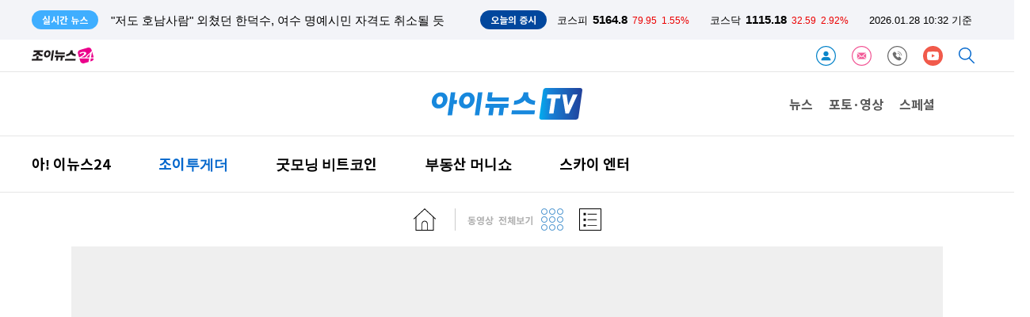

--- FILE ---
content_type: text/html; charset=UTF-8
request_url: https://www.inews24.com/tv/tv:KHMxzWYX7eU:youtube:480:360:530006
body_size: 12049
content:
<!DOCTYPE html>
<html lang='ko'>
<head>
    <meta charset="utf-8">
    <meta http-equiv="X-UA-Compatible" content="IE=edge">    
    <title>아이뉴스24 : tv:KHMxzWYX</title>
        
    <meta name="title" content="아이뉴스24 : tv:KHMxzWYX">
    <meta name="description" content="e하루의 시작! - 산업, 경제, IT, 정치, 사회, 문화, 연예, 스포츠, 포토 등 종합뉴스 제공">
    <meta name="url" content="https://www.inews24.com/tv/tv:KHMxzWYX7eU:youtube:480:360:530006">
    <meta property="fb:app_id" content="396094657495019" />
    <meta property="og:type" content="article" />
    <meta property="og:url" content="https://www.inews24.com/tv/tv:KHMxzWYX7eU:youtube:480:360:530006" />
    <meta property="og:title" content="아이뉴스24 : tv:KHMxzWYX" />
    <meta property="og:description" content="e하루의 시작! - 산업, 경제, IT, 정치, 사회, 문화, 연예, 스포츠, 포토 등 종합뉴스 제공" />
    <meta property="og:image" content="https://www.inews24.com/images/logo540x280.png" />
    <meta property="og:image:width" content="540" />
    <meta property="og:image:height" content="280" />
    <meta property="og:site_name" content="아이뉴스24" />
	<meta property="og:site" content="https://www.inews24.com/tv/tv:KHMxzWYX7eU:youtube:480:360:530006" />
    <meta property="og:locale" content="ko_KR" />
    <meta property="og:article:author"	content=""/>
    <meta name="twitter:card"			content="summary_large_image">
    <meta name="twitter:title"			content="아이뉴스24 : tv:KHMxzWYX">
    <meta name="twitter:site"			content="https://www.inews24.com/tv/tv:KHMxzWYX7eU:youtube:480:360:530006">
    <meta name="twitter:creator"		content="">
    <meta name="twitter:image"			content="https://www.inews24.com/images/logo540x280.png">
    <meta name="twitter:description"	content="e하루의 시작! - 산업, 경제, IT, 정치, 사회, 문화, 연예, 스포츠, 포토 등 종합뉴스 제공">
    <meta property="article:publisher" content="아이뉴스24">
    <meta property="article:author" content="">
    <meta property="article:published_time" content="">    
    <meta property="dd:content_id" content="0" />
    <meta property="dd:author" content="" />
    <meta property="dd:published_time" content="" />
    <meta property="dd:publisher" content="아이뉴스24" />
    <meta property="dd:playtime" content="" />
    <meta property="dd:availability" content="true" />

    <meta property="dable:item_id" content="0" />
    <meta property="dable:author" content=" 기자" />

    <meta name="viewport" content="width=1200">
    <meta name="date" content="" />

    <meta name="taboola:title" content="아이뉴스24 : tv:KHMxzWYX">

    
    <link rel="canonical" href="https://www.inews24.com/tv/tv:KHMxzWYX7eU:youtube:480:360:530006" />
    <link rel="alternate" media="only screen and (max-width: 640px)" href="https://m.inews24.com">

	<link rel="icon" type="image/png" sizes="32x32" href="https://www.inews24.com/favicon/inews24/favicon-32x32.png" />
	<link rel="icon" type="image/png" sizes="16x16" href="https://www.inews24.com/favicon/inews24/favicon-16x16.png" />  
	<link rel="shortcut icon" type="image/x-icon" href="https://www.inews24.com/favicon/inews24/favicon.ico" /> 
      
    <link rel="dns-prefetch" href="https://googleads.g.doubleclick.net" />
    <link rel="dns-prefetch" href="https://securepubads.g.doubleclick.net" />
    <link rel="dns-prefetch" href="https://pagead2.googlesyndication.com" />
    <link rel="dns-prefetch" href="https://www.googletagservices.com" />
    <link rel="dns-prefetch" href="https://fonts.googleapis.com" />
    <link rel="dns-prefetch" href="https://fonts.gstatic.com" />
    <link rel="dns-prefetch" href="https://static.inews24.com" />

    <script type="text/javascript" src="/js/default-02.js" ></script>
    <!-- GOOGLE AD JS -->
    <script async src="https://securepubads.g.doubleclick.net/tag/js/gpt.js"></script>
    <script async src="https://pagead2.googlesyndication.com/pagead/js/adsbygoogle.js?client=ca-pub-5022129633582414" crossorigin="anonymous"></script>
    
    <!-- META-->
    <script>
        var meta=[];
                
            meta['title'] =  "\uc544\uc774\ub274\uc2a424 : tv:KHMxzWYX";
            meta['description'] =  "e\ud558\ub8e8\uc758 \uc2dc\uc791! - \uc0b0\uc5c5, \uacbd\uc81c, IT, \uc815\uce58, \uc0ac\ud68c, \ubb38\ud654, \uc5f0\uc608, \uc2a4\ud3ec\uce20, \ud3ec\ud1a0 \ub4f1 \uc885\ud569\ub274\uc2a4 \uc81c\uacf5";
            meta['image'] =  "https:\/\/www.inews24.com\/images\/logo540x280.png";
            meta['width'] =  "540";
            meta['height'] =  "280";
            meta['media'] =  "inews24";
            meta['url'] =  "https:\/\/www.inews24.com\/tv\/tv:KHMxzWYX7eU:youtube:480:360:530006";
            meta['canonical'] =  "https:\/\/www.inews24.com\/tv\/tv:KHMxzWYX7eU:youtube:480:360:530006";
            meta['alternate'] =  "https:\/\/m.inews24.com";
            meta['PHP_SELF'] =  "\/tv\/index.php";
            meta['REQUEST_METHOD'] =  "GET";
            meta['category'] =  "";
            meta['content_id'] =  "0";
            meta['publisher'] =  "\uc544\uc774\ub274\uc2a424";
            meta['availability'] =  "true";
            meta['refresh'] =  "300";
    
        // reff = 
    </script>

    <script type="text/javascript">
  window._taboola = window._taboola || [];
  _taboola.push({article:'auto'});
  !function (e, f, u, i) {
    if (!document.getElementById(i)){
      e.async = 1;
      e.src = u;
      e.id = i;
      f.parentNode.insertBefore(e, f);
    }
  }(document.createElement('script'),
  document.getElementsByTagName('script')[0],
  '//cdn.taboola.com/libtrc/inews24-inews24/loader.js',
  'tb_loader_script');
  if(window.performance && typeof window.performance.mark == 'function')
    {window.performance.mark('tbl_ic');}
</script>
    <!-- Google AD blocking -->
    <script async src="https://fundingchoicesmessages.google.com/i/pub-5022129633582414?ers=1" nonce="Ky-xmJrvVqsAl8wcaHqB7g"></script><script nonce="Ky-xmJrvVqsAl8wcaHqB7g">(function() {function signalGooglefcPresent() {if (!window.frames['googlefcPresent']) {if (document.body) {const iframe = document.createElement('iframe'); iframe.style = 'width: 0; height: 0; border: none; z-index: -1000; left: -1000px; top: -1000px;'; iframe.style.display = 'none'; iframe.name = 'googlefcPresent'; document.body.appendChild(iframe);} else {setTimeout(signalGooglefcPresent, 0);}}}signalGooglefcPresent();})();</script>

<script>(function(){/*

 Copyright The Closure Library Authors.
 SPDX-License-Identifier: Apache-2.0
*/
'use strict';var aa=function(a){var b=0;return function(){return b<a.length?{done:!1,value:a[b++]}:{done:!0}}},ba="function"==typeof Object.create?Object.create:function(a){var b=function(){};b.prototype=a;return new b},k;if("function"==typeof Object.setPrototypeOf)k=Object.setPrototypeOf;else{var m;a:{var ca={a:!0},n={};try{n.__proto__=ca;m=n.a;break a}catch(a){}m=!1}k=m?function(a,b){a.__proto__=b;if(a.__proto__!==b)throw new TypeError(a+" is not extensible");return a}:null}
var p=k,q=function(a,b){a.prototype=ba(b.prototype);a.prototype.constructor=a;if(p)p(a,b);else for(var c in b)if("prototype"!=c)if(Object.defineProperties){var d=Object.getOwnPropertyDescriptor(b,c);d&&Object.defineProperty(a,c,d)}else a[c]=b[c];a.v=b.prototype},r=this||self,da=function(){},t=function(a){return a};var u;var w=function(a,b){this.g=b===v?a:""};w.prototype.toString=function(){return this.g+""};var v={},x=function(a){if(void 0===u){var b=null;var c=r.trustedTypes;if(c&&c.createPolicy){try{b=c.createPolicy("goog#html",{createHTML:t,createScript:t,createScriptURL:t})}catch(d){r.console&&r.console.error(d.message)}u=b}else u=b}a=(b=u)?b.createScriptURL(a):a;return new w(a,v)};var A=function(){return Math.floor(2147483648*Math.random()).toString(36)+Math.abs(Math.floor(2147483648*Math.random())^Date.now()).toString(36)};var B={},C=null;var D="function"===typeof Uint8Array;function E(a,b,c){return"object"===typeof a?D&&!Array.isArray(a)&&a instanceof Uint8Array?c(a):F(a,b,c):b(a)}function F(a,b,c){if(Array.isArray(a)){for(var d=Array(a.length),e=0;e<a.length;e++){var f=a[e];null!=f&&(d[e]=E(f,b,c))}Array.isArray(a)&&a.s&&G(d);return d}d={};for(e in a)Object.prototype.hasOwnProperty.call(a,e)&&(f=a[e],null!=f&&(d[e]=E(f,b,c)));return d}
function ea(a){return F(a,function(b){return"number"===typeof b?isFinite(b)?b:String(b):b},function(b){var c;void 0===c&&(c=0);if(!C){C={};for(var d="ABCDEFGHIJKLMNOPQRSTUVWXYZabcdefghijklmnopqrstuvwxyz0123456789".split(""),e=["+/=","+/","-_=","-_.","-_"],f=0;5>f;f++){var h=d.concat(e[f].split(""));B[f]=h;for(var g=0;g<h.length;g++){var l=h[g];void 0===C[l]&&(C[l]=g)}}}c=B[c];d=Array(Math.floor(b.length/3));e=c[64]||"";for(f=h=0;h<b.length-2;h+=3){var y=b[h],z=b[h+1];l=b[h+2];g=c[y>>2];y=c[(y&3)<<
4|z>>4];z=c[(z&15)<<2|l>>6];l=c[l&63];d[f++]=""+g+y+z+l}g=0;l=e;switch(b.length-h){case 2:g=b[h+1],l=c[(g&15)<<2]||e;case 1:b=b[h],d[f]=""+c[b>>2]+c[(b&3)<<4|g>>4]+l+e}return d.join("")})}var fa={s:{value:!0,configurable:!0}},G=function(a){Array.isArray(a)&&!Object.isFrozen(a)&&Object.defineProperties(a,fa);return a};var H;var J=function(a,b,c){var d=H;H=null;a||(a=d);d=this.constructor.u;a||(a=d?[d]:[]);this.j=d?0:-1;this.h=null;this.g=a;a:{d=this.g.length;a=d-1;if(d&&(d=this.g[a],!(null===d||"object"!=typeof d||Array.isArray(d)||D&&d instanceof Uint8Array))){this.l=a-this.j;this.i=d;break a}void 0!==b&&-1<b?(this.l=Math.max(b,a+1-this.j),this.i=null):this.l=Number.MAX_VALUE}if(c)for(b=0;b<c.length;b++)a=c[b],a<this.l?(a+=this.j,(d=this.g[a])?G(d):this.g[a]=I):(d=this.l+this.j,this.g[d]||(this.i=this.g[d]={}),(d=this.i[a])?
G(d):this.i[a]=I)},I=Object.freeze(G([])),K=function(a,b){if(-1===b)return null;if(b<a.l){b+=a.j;var c=a.g[b];return c!==I?c:a.g[b]=G([])}if(a.i)return c=a.i[b],c!==I?c:a.i[b]=G([])},M=function(a,b){var c=L;if(-1===b)return null;a.h||(a.h={});if(!a.h[b]){var d=K(a,b);d&&(a.h[b]=new c(d))}return a.h[b]};J.prototype.toJSON=function(){var a=N(this,!1);return ea(a)};
var N=function(a,b){if(a.h)for(var c in a.h)if(Object.prototype.hasOwnProperty.call(a.h,c)){var d=a.h[c];if(Array.isArray(d))for(var e=0;e<d.length;e++)d[e]&&N(d[e],b);else d&&N(d,b)}return a.g},O=function(a,b){H=b=b?JSON.parse(b):null;a=new a(b);H=null;return a};J.prototype.toString=function(){return N(this,!1).toString()};var P=function(a){J.call(this,a)};q(P,J);function ha(a){var b,c=(a.ownerDocument&&a.ownerDocument.defaultView||window).document,d=null===(b=c.querySelector)||void 0===b?void 0:b.call(c,"script[nonce]");(b=d?d.nonce||d.getAttribute("nonce")||"":"")&&a.setAttribute("nonce",b)};var Q=function(a,b){b=String(b);"application/xhtml+xml"===a.contentType&&(b=b.toLowerCase());return a.createElement(b)},R=function(a){this.g=a||r.document||document};R.prototype.appendChild=function(a,b){a.appendChild(b)};var S=function(a,b,c,d,e,f){try{var h=a.g,g=Q(a.g,"SCRIPT");g.async=!0;g.src=b instanceof w&&b.constructor===w?b.g:"type_error:TrustedResourceUrl";ha(g);h.head.appendChild(g);g.addEventListener("load",function(){e();d&&h.head.removeChild(g)});g.addEventListener("error",function(){0<c?S(a,b,c-1,d,e,f):(d&&h.head.removeChild(g),f())})}catch(l){f()}};var ia=r.atob("aHR0cHM6Ly93d3cuZ3N0YXRpYy5jb20vaW1hZ2VzL2ljb25zL21hdGVyaWFsL3N5c3RlbS8xeC93YXJuaW5nX2FtYmVyXzI0ZHAucG5n"),ja=r.atob("WW91IGFyZSBzZWVpbmcgdGhpcyBtZXNzYWdlIGJlY2F1c2UgYWQgb3Igc2NyaXB0IGJsb2NraW5nIHNvZnR3YXJlIGlzIGludGVyZmVyaW5nIHdpdGggdGhpcyBwYWdlLg=="),ka=r.atob("RGlzYWJsZSBhbnkgYWQgb3Igc2NyaXB0IGJsb2NraW5nIHNvZnR3YXJlLCB0aGVuIHJlbG9hZCB0aGlzIHBhZ2Uu"),la=function(a,b,c){this.h=a;this.j=new R(this.h);this.g=null;this.i=[];this.l=!1;this.o=b;this.m=c},V=function(a){if(a.h.body&&!a.l){var b=
function(){T(a);r.setTimeout(function(){return U(a,3)},50)};S(a.j,a.o,2,!0,function(){r[a.m]||b()},b);a.l=!0}},T=function(a){for(var b=W(1,5),c=0;c<b;c++){var d=X(a);a.h.body.appendChild(d);a.i.push(d)}b=X(a);b.style.bottom="0";b.style.left="0";b.style.position="fixed";b.style.width=W(100,110).toString()+"%";b.style.zIndex=W(2147483544,2147483644).toString();b.style["background-color"]=ma(249,259,242,252,219,229);b.style["box-shadow"]="0 0 12px #888";b.style.color=ma(0,10,0,10,0,10);b.style.display=
"flex";b.style["justify-content"]="center";b.style["font-family"]="Roboto, Arial";c=X(a);c.style.width=W(80,85).toString()+"%";c.style.maxWidth=W(750,775).toString()+"px";c.style.margin="24px";c.style.display="flex";c.style["align-items"]="flex-start";c.style["justify-content"]="center";d=Q(a.j.g,"IMG");d.className=A();d.src=ia;d.style.height="24px";d.style.width="24px";d.style["padding-right"]="16px";var e=X(a),f=X(a);f.style["font-weight"]="bold";f.textContent=ja;var h=X(a);h.textContent=ka;Y(a,
e,f);Y(a,e,h);Y(a,c,d);Y(a,c,e);Y(a,b,c);a.g=b;a.h.body.appendChild(a.g);b=W(1,5);for(c=0;c<b;c++)d=X(a),a.h.body.appendChild(d),a.i.push(d)},Y=function(a,b,c){for(var d=W(1,5),e=0;e<d;e++){var f=X(a);b.appendChild(f)}b.appendChild(c);c=W(1,5);for(d=0;d<c;d++)e=X(a),b.appendChild(e)},W=function(a,b){return Math.floor(a+Math.random()*(b-a))},ma=function(a,b,c,d,e,f){return"rgb("+W(Math.max(a,0),Math.min(b,255)).toString()+","+W(Math.max(c,0),Math.min(d,255)).toString()+","+W(Math.max(e,0),Math.min(f,
255)).toString()+")"},X=function(a){a=Q(a.j.g,"DIV");a.className=A();return a},U=function(a,b){0>=b||null!=a.g&&0!=a.g.offsetHeight&&0!=a.g.offsetWidth||(na(a),T(a),r.setTimeout(function(){return U(a,b-1)},50))},na=function(a){var b=a.i;var c="undefined"!=typeof Symbol&&Symbol.iterator&&b[Symbol.iterator];b=c?c.call(b):{next:aa(b)};for(c=b.next();!c.done;c=b.next())(c=c.value)&&c.parentNode&&c.parentNode.removeChild(c);a.i=[];(b=a.g)&&b.parentNode&&b.parentNode.removeChild(b);a.g=null};var pa=function(a,b,c,d,e){var f=oa(c),h=function(l){l.appendChild(f);r.setTimeout(function(){f?(0!==f.offsetHeight&&0!==f.offsetWidth?b():a(),f.parentNode&&f.parentNode.removeChild(f)):a()},d)},g=function(l){document.body?h(document.body):0<l?r.setTimeout(function(){g(l-1)},e):b()};g(3)},oa=function(a){var b=document.createElement("div");b.className=a;b.style.width="1px";b.style.height="1px";b.style.position="absolute";b.style.left="-10000px";b.style.top="-10000px";b.style.zIndex="-10000";return b};var L=function(a){J.call(this,a)};q(L,J);var qa=function(a){J.call(this,a)};q(qa,J);var ra=function(a,b){this.l=a;this.m=new R(a.document);this.g=b;this.i=K(this.g,1);b=M(this.g,2);this.o=x(K(b,4)||"");this.h=!1;b=M(this.g,13);b=x(K(b,4)||"");this.j=new la(a.document,b,K(this.g,12))};ra.prototype.start=function(){sa(this)};
var sa=function(a){ta(a);S(a.m,a.o,3,!1,function(){a:{var b=a.i;var c=r.btoa(b);if(c=r[c]){try{var d=O(P,r.atob(c))}catch(e){b=!1;break a}b=b===K(d,1)}else b=!1}b?Z(a,K(a.g,14)):(Z(a,K(a.g,8)),V(a.j))},function(){pa(function(){Z(a,K(a.g,7));V(a.j)},function(){return Z(a,K(a.g,6))},K(a.g,9),K(a.g,10),K(a.g,11))})},Z=function(a,b){a.h||(a.h=!0,a=new a.l.XMLHttpRequest,a.open("GET",b,!0),a.send())},ta=function(a){var b=r.btoa(a.i);a.l[b]&&Z(a,K(a.g,5))};(function(a,b){r[a]=function(c){for(var d=[],e=0;e<arguments.length;++e)d[e-0]=arguments[e];r[a]=da;b.apply(null,d)}})("__h82AlnkH6D91__",function(a){"function"===typeof window.atob&&(new ra(window,O(qa,window.atob(a)))).start()});}).call(this);

window.__h82AlnkH6D91__("[base64]/[base64]/[base64]/[base64]");</script>
        <!-- NAVER CHANNEL -->
    <script data-n-head="ssr" type="application/ld+json">
        {"@context":"https://schema.org","@type":"Person","name":"아이뉴스24","url":"https://www.inews24.com","sameAs":["https://media.naver.com/press/031","https://post.naver.com/my.nhn?memberNo=15569351","https://tv.naver.com/inewstv","https://www.facebook.com/inews24.korea","https://twitter.com/inews24com"]}
    </script>
           

    <link rel="stylesheet" type="text/css" href="/header/v116/tmpl.css" />

    <script type="text/javascript" src="/header/v116/index-ticker.js?1769563967" ></script>


    <!-- google bot style not include -->
     

    <!-- ahrefs SEO meta-->
    <meta name="ahrefs-site-verification" content="44a9795ebe541df9ff0c163779fcb958ed26a3c5b5110836603868d1af32bfd6">

    <!-- google bot for jj -->
    <meta name="google-site-verification" content="-yJ9ze6EGxPcfBx4sJ7xHuRAiP-wfYwAavHuy5QZKpE" />

</head>
    
<body>

<header>
    
 


<div class='ticker'>
    <section>
        <span>실시간 뉴스</span>
        <template id='tmplReal'><li><a></a></li></template>

        <ul class='ticker-news'>
            <!--
            <li class='active'><a>스냅드래곤 서밋 2023 개막…"스냅드래곤, 경쟁사 대비 최고의 프로세서"</a></li>
            <li><a>[윤 대통령 중동 순방] 카타르와 정상회담, 양국 경제협력 전방위 확대</a></li>
            <li><a>정무수석, 인요한 위원장 예방…"혁신위 관여할 이유 없어"</a></li>-->
        </ul>
        <aside>
        <span>오늘의 증시</span>
        <ul class='ticker-index'>
            <li class='kse'><p>코스피</p><strong>0000</strong><span class=''>0000</span><i class=''>-0.0%</i></li>
            <li class='ksd'><p>코스닥</p><strong>0000</strong><span class=''>0000</span><i class=''>-0.0%</i></li>
            <li class='time'><time>00.00 00:00 기준</time></li>
        </ul>
        </aside>
    </section>
    
</div>


<nav class="head-default">
    
    <a href="//www.joynews24.com/" target="joynews24.com" class="" title="joynews24 home"><img height="20px" src="/images/logo-joynews24.svg"></a>
    
    <span class="nav float-right">
                <a href="/customer/member/login/" target="_customer" class="" title='로그인'><img height='25px' src='/images/icon-login.svg'></a>
                
                
        <a href="/customer/newsletter" target="_customer" class="" title='뉴스레터'><img height='25px' src='/images/icon-letter.svg'></a>
        <a href="/customer/" target="_customer" class="" title='고객센터'><img height='25px' src='/images/icon-customer.svg'></a>
        
                 <a style='display:none;' href="https://www.facebook.com/inews24.korea" target="_blank" class=" svg-facebook" title='아이뉴스24 facebook'><img height='25px' src='/images/icon-facebook.svg'></a>
         <a href="https://www.youtube.com/channel/UCRV54jspjGw-JGwox7EjiEA" target="_blank" class=" svg-youtube" title='아이뉴스24 youtube'><img height='25px' src='/images/icon-youtube.svg'></a>       
                
        <a href="/search/" target="_search" class=" svg-search" title='검색'><img height='20px' src='/images/icon-search.svg'></a>
        
    </span>
    
</nav>

<!--Google analytics-->
<ad class="" alt="a1057">
    <script async src="https://www.googletagmanager.com/gtag/js?id=G-V54TNNW7EF"></script>
<script>
  window.dataLayer = window.dataLayer || [];
  function gtag(){dataLayer.push(arguments);}
  gtag('js', new Date());

  gtag('config', 'G-V54TNNW7EF');
</script></ad>
<hr><script>

/* inews 24 log polling */

if(typeof meta=== "undefined") var meta=[];

var ANA={};

ANA['PPSSID'] =""; //server측처리
ANA['OCSSID'] ="" ; //server측 처리 
ANA['HTTP_HOST']  ="www.inews24.com" ; // script 
ANA['PHP_SELF']  = typeof meta['PHP_SELF'] !=='undefined' ? meta['PHP_SELF'] : ""; // scrit meta
ANA['HTTP_REFERER']  = document.referrer;// squery
ANA['HTTP_REFERER_QUERY'] ; //server측에서 
ANA['REMOTE_ADDR']=""  ; //서버측에서
ANA['REQUEST_URI']  =location.pathname ; //script
ANA['REQUEST_TIME'] =+new Date ; // script
ANA['HTTP_COOKIE'] = document.cookie; // script
ANA['G_SERIAL']  = typeof meta['g_serial'] !=='undefined' ? meta['g_serial'] : "";; // meta
ANA['REQUEST_QUERY'] ="" ; // srcipt
ANA['LAST_CONN_TIME'] =+new Date;// server 
ANA['HTTP_USER_AGENT'] =navigator.userAgent; // script 
ANA['QUERY_STRING'] = location.search;

var ANAJson = JSON.stringify(ANA);

var ANAbase64=btoa(ANAJson);

</script>
<!-- ana -->
<script type="text/javascript" src="/header/v116/index-ana.js" ></script>



 
<nav class="inews-www-2019 first">
    <a href="/tv/"><img src="/images/inewstv_logo.svg" height=40 style="background-color:transparent;"></a>
    <span style="position:absolute; right:0px; bottom:0px; top:0px; font-weight:bold;">
        <a href="/" class="inews-www-2019">뉴스</a>
        <a href="/phototv" class="inews-www-2019">포토·영상</a>
        <a href="/special/" class="inews-www-2019">스페셜</a>
    </span>
</nav>

<hr>


 
 <nav class="menu second">
    

	<a class="" href="/tv/530008">아! 이뉴스24</a>
    <a class="active" href="/tv/530006">조이투게더</a>
    <!--<a class="" href="/tv/530010">맛있는 미래유산</a>-->
    <a class="" href="/tv/530005">굿모닝 비트코인</a>
    <a class="" href="/tv/530001">부동산 머니쇼</a>
    <a class="" href="/tv/530011">스카이 엔터</a>
</nav>
<hr>
<form class="top tv" name="frmtv" onsubmit="return false;">

    <button value=home class="icon svg-inewstv-home" onclick="return go_home();"></button>
    <input type="hidden" value="530006" name=g_menu>
    <img src="/tv/images/v_line.png">
    <img src="/tv/images/text.png">
    <button name=grid class="icon svg-inewstv-thumbnail list_type active " onclick="return go_list('grid');"></button>
    <button name=list class="icon svg-inewstv-list list_type " onclick="return go_list('list');"></button>

</form> 

<script>
    
    function go_home(){
        
        return window.location.href="/tv/"+frmtv.g_menu.value;
        
    }

    function go_list(type){
        
        document.cookie = "itvListType=; expires=Thu, 01 Jan 1970 00:00:00 UTC; path=/;";
	        
        document.cookie = "itvListType="+type+"; path=/;";
        
        
        //현재페이지 체크 
        
        if(window.location.href.search(/list/)!==-1){
            
            
            //class list
            
             var ele=document.querySelectorAll("button.list_type");

                for (var i=0; i<ele.length; i++) {

                  ele[i].classList.remove("active");

                }
            
            document.querySelector("button[name="+type+"]").classList.add("active");
            
            //list_type
            
            
            var ele=document.querySelectorAll("article.list_type");

                for (var i=0; i<ele.length; i++) {

                  ele[i].classList.remove("grid");
                  ele[i].classList.remove("list");

                }
            
            document.querySelector("article.list_type").classList.add(type);
        
            
            
            return false;
            
            
        }
        
        
        return window.location.href="/tv/list/"+frmtv.g_menu.value;
        
        
    }



</script>





</header><!--http://172.16.0.129/v2.0/tv/530006?g_serial=tv%3AKHMxzWYX7eU%3Ayoutube%3A480%3A360%3A530006&token=1234&time=1769563967--><link rel="stylesheet" type="text/css" href="/tv/css/default-01.css" />

<main class="tv">
   
    
    <article>
        <section class="view" >
            
            <container class="iframe default">
                <iframe width=100% height="480px" src="https://www.youtube.com/embed/KHMxzWYX7eU"></iframe>
            </container>
            <box class="view">
                <h1>&#39;조작&#39; 남궁민, &quot;김과장과 비슷한 캐릭터? 더 치열하게 고민&quot;</h1>
                <time>등록일 : 2017.07.21</time>
                <hr>
                <ul class="played">
                    <h1 class="played">최신 재생 목록</h1>
                                            <a href="/tv/tv:KHMxzWYX7eU:youtube:480:360:530006" >
                            <figure class="played">
                                <img src="/images/blank.svg" style="background-image:url('https://i.ytimg.com/vi/KHMxzWYX7eU/hqdefault.jpg')">
                                <figcaption class="elli2"><a href="/tv/tv:KHMxzWYX7eU:youtube:480:360:530006" >&#39;조작&#39; 남궁민, &quot;김과장과 비슷한 캐릭터? 더 치열하게 고민&quot;</a></figcaption>
                                <time>2017.07.21</time>
                            </figure>
                        </a>
                                    </ul>
                
            </box>
        </section>
        
    </article>
    
    <script>$(document).attr("title","&#39;조작&#39; 남궁민, &quot;김과장과 비슷한 캐릭터? 더 치열하게 고민&quot; : 아이뉴스24");</script>    
    <hr class="blank">
    
    <section class="hot">
        
        <h1 class="title">인기동영상</h1> 
                <a href="/tv/tv:SYfz1-ttaPU:youtube:480:360:530006" class="hot" >
            <figure class="hot">
                <img src="/images/blank.svg" height=180 width=100% style="background-image:url('https://i.ytimg.com/vi/SYfz1-ttaPU/hqdefault.jpg')">
                <figcaption>
                    [이성필의 100%]이동국과 섞여 뛰는 차두리 &#39;코치&#39;                </figcaption>
                <time>등록일 : 2017.08.22</time>
            </figure>
        </a>
                <a href="/tv/tv:986MPr2JYY4:youtube:480:360:530006" class="hot" >
            <figure class="hot">
                <img src="/images/blank.svg" height=180 width=100% style="background-image:url('https://i.ytimg.com/vi/986MPr2JYY4/hqdefault.jpg')">
                <figcaption>
                    [이성필의 100%]선수들 정신 번쩍 들게 하는 차두리 코치의 함성                </figcaption>
                <time>등록일 : 2018.06.05</time>
            </figure>
        </a>
                <a href="/tv/tv:EeMpe9_oH-E:youtube:480:360:530006" class="hot" >
            <figure class="hot">
                <img src="/images/blank.svg" height=180 width=100% style="background-image:url('https://i.ytimg.com/vi/EeMpe9_oH-E/hqdefault.jpg')">
                <figcaption>
                    [이성필의 100%]기립 박수 받으며 벤치로 물러나는 손흥민                </figcaption>
                <time>등록일 : 2018.01.03</time>
            </figure>
        </a>
            
    
    </section>
    
    <hr class="blank">
        
    
    
    <section class="new">
        <h1 class="title">최신 동영상</h1>
               
        <figure class="new">
            <a href="/tv/tv:RXKeArdbusc:youtube:480:360:530006" class="new">
            <img src="/images/blank.svg" height=132 width=100% style="background-image:url('https://i.ytimg.com/vi/RXKeArdbusc/hqdefault.jpg')">
            </a>
            <figcaption class="elli2">
                <a href="/tv/tv:RXKeArdbusc:youtube:480:360:530006" class="new">&#39;200억 탈세 의혹&#39; 차은우 &quot;회피성 입대 아냐&quot; [퇴근길이슈]</a>
            </figcaption>
            <time>등록일 : 2026.01.27</time>
        </figure>
        
               
        <figure class="new">
            <a href="/tv/tv:9QjsOQ8tUeg:youtube:480:360:530006" class="new">
            <img src="/images/blank.svg" height=132 width=100% style="background-image:url('https://i.ytimg.com/vi/9QjsOQ8tUeg/hqdefault.jpg')">
            </a>
            <figcaption class="elli2">
                <a href="/tv/tv:9QjsOQ8tUeg:youtube:480:360:530006" class="new">&#39;블러디 플라워&#39; 성동일-신승환 &quot;매번 함께 대본리딩하며 연극처럼 열정적으로 촬영&quot;</a>
            </figcaption>
            <time>등록일 : 2026.01.27</time>
        </figure>
        
               
        <figure class="new">
            <a href="/tv/tv:BiC4c44BsSg:youtube:480:360:530006" class="new">
            <img src="/images/blank.svg" height=132 width=100% style="background-image:url('https://i.ytimg.com/vi/BiC4c44BsSg/hqdefault.jpg')">
            </a>
            <figcaption class="elli2">
                <a href="/tv/tv:BiC4c44BsSg:youtube:480:360:530006" class="new">&#39;블러디 플라워&#39; 성동일 &quot;웃음코드 0.1도 없어, 누가 손가락질 해도 자식 먼저인 아버지&quot;</a>
            </figcaption>
            <time>등록일 : 2026.01.27</time>
        </figure>
        
               
        <figure class="new">
            <a href="/tv/tv:oB_cg1GBKYg:youtube:480:360:530006" class="new">
            <img src="/images/blank.svg" height=132 width=100% style="background-image:url('https://i.ytimg.com/vi/oB_cg1GBKYg/hqdefault.jpg')">
            </a>
            <figcaption class="elli2">
                <a href="/tv/tv:oB_cg1GBKYg:youtube:480:360:530006" class="new">에스파 닝닝 미모의 축복은 끝이 없다 #shorts #닝닝 #에스파 #aespa #조이뉴스24 #조이숏</a>
            </figcaption>
            <time>등록일 : 2026.01.27</time>
        </figure>
        
               
        <figure class="new">
            <a href="/tv/tv:C42LySAlmQI:youtube:480:360:530006" class="new">
            <img src="/images/blank.svg" height=132 width=100% style="background-image:url('https://i.ytimg.com/vi/C42LySAlmQI/hqdefault.jpg')">
            </a>
            <figcaption class="elli2">
                <a href="/tv/tv:C42LySAlmQI:youtube:480:360:530006" class="new">파격 변신 닝닝, 시크 고양이 비주얼 #shorts #닝닝 #에스파 #aespa #조이뉴스24 #조이숏</a>
            </figcaption>
            <time>등록일 : 2026.01.27</time>
        </figure>
        
               
        <figure class="new">
            <a href="/tv/tv:r6ojWUuGoMQ:youtube:480:360:530006" class="new">
            <img src="/images/blank.svg" height=132 width=100% style="background-image:url('https://i.ytimg.com/vi/r6ojWUuGoMQ/hqdefault.jpg')">
            </a>
            <figcaption class="elli2">
                <a href="/tv/tv:r6ojWUuGoMQ:youtube:480:360:530006" class="new">&#39;아너 : 그녀들의 법정&#39; 이청아X정은채 &quot;이나영 오랜만에 만나면 다시 낯가려, 먹는 얘기하며 친해졌다&quot;</a>
            </figcaption>
            <time>등록일 : 2026.01.26</time>
        </figure>
        
               
        <figure class="new">
            <a href="/tv/tv:gEsiPmzmh8k:youtube:480:360:530006" class="new">
            <img src="/images/blank.svg" height=132 width=100% style="background-image:url('https://i.ytimg.com/vi/gEsiPmzmh8k/hqdefault.jpg')">
            </a>
            <figcaption class="elli2">
                <a href="/tv/tv:gEsiPmzmh8k:youtube:480:360:530006" class="new">신지·문원, 5월 결혼⋯&quot;함께 지내며 더 돈독, 인생 2막 시작&quot; 자필편지 [퇴근길이슈]</a>
            </figcaption>
            <time>등록일 : 2026.01.26</time>
        </figure>
        
               
        <figure class="new">
            <a href="/tv/tv:m8oa_Ma5L-8:youtube:480:360:530006" class="new">
            <img src="/images/blank.svg" height=132 width=100% style="background-image:url('https://i.ytimg.com/vi/m8oa_Ma5L-8/hqdefault.jpg')">
            </a>
            <figcaption class="elli2">
                <a href="/tv/tv:m8oa_Ma5L-8:youtube:480:360:530006" class="new">&#39;아너 : 그녀들의 법정&#39; 이청아 &quot;이나영-정은채, 함께 촬영해보니 정말 폼나는 언니들&quot;</a>
            </figcaption>
            <time>등록일 : 2026.01.26</time>
        </figure>
        
            </section>
    
</main><!-- footer css -->

<link rel="stylesheet" type="text/css" href="/footer/v42/tmpl.css" />
<!-- tmpl 파일 업데이트됨-->
 
<!--<link rel="stylesheet" type="text/css" href="https://iframe.inews24.com/css/tmpl.css" />-->


<footer class="default w1200">

    <hr class="footer-top">
    
    <nav class="footer w1200">
        
        <span class="link">
            <a href="/">뉴스</a>
        </span>
        |
        <span class="link">
            <a href="/phototv">포토ㆍ영상</a>
        </span>
      
        |
        <span class="link">
            <a href="/opinion">오피니언</a>
        </span>
        |
        <span class="link">
            <a href="/special">스페셜</a>
        </span>
     
        <span class="side">
			<span class="link">
				<a href="/customer/company">회사소개</a>
			</span>
				|
			<span class="link">
				<a href="/customer">고객센터</a>
			</span>
				|
			<span class="link">
				<a href="/customer/marketing">광고안내</a>
			</span>
				|
			<span class="link">
				<a href="/customer/terms/privacy" class="privacy">개인정보취급방침</a>
			</span>
        </span>
    </nav>
    <hr>
    
    
    <aside class="footer w1200" >
    
        <a href="https://www.inews24.com" class="" title='inews24 home'><img src='/images/logo-inews24-gray.svg'></a>
        <copyright>Copyright(c) inews24.com. All Rights Reserved.<br>Please read inews24’s privacy policy. Contact us for more information</copyright>
        <span class="side">
            <a href="/transform/">모바일 웹 보기</a>
            <a href="https://www.inews24.com" class="" title='inews24 home'><img height='12px' src='/images/logo-inews24.svg'></a>
            <a href="https://www.joynews24.com" style='margin-left:10px;' class="" target="_blank" title='joynews24 home'><img height='16px' src='/images/logo-joynews24.svg'></a>
        </span>
    </aside>
    
    <hr class="www">
    
    <address class="footer w1200">
        <ul class="footer">
            <li>제호 : 아이뉴스24 &nbsp|&nbsp등록번호 : 서울아00107 &nbsp|&nbsp 등록일자 : 2005.11.07 &nbsp|&nbsp 사업자 등록번호 : 120-81-97512 &nbsp|&nbsp 통신판매업 신고 : 2023-서울중구-2066 &nbsp|&nbsp 서울시 영등포구 선유서로25길 28 디스테이트 15층 </li>
            <li>대표전화 : (02)3347-114 &nbsp|&nbsp 발행인 : 박동석 &nbsp|&nbsp 편집인 : 엄판도 &nbsp|&nbsp 개인정보관리 책임자 : 김재섭 &nbsp|&nbsp 청소년보호 책임자 : 김재섭</li>
        </ul>
    </address>

    <hr class="www">

    <div class="footer-banner w1200">
        <span  class=""><img src='/images/logo-idi.svg'></span>
        <span  class=""><img src='/images/logo-kina.svg'></span>
        <span  class=""><img height='45px' src='/images/logo-inec.png'></span>
    </div>


	<br />
    
</footer>

<ad class="" alt="a2344">
    <script type="text/javascript">
  window._taboola = window._taboola || [];
  _taboola.push({flush: true});
</script></ad>
<ad class="" alt="a5704">
    <script type="text/javascript" src="//t1.daumcdn.net/kas/static/ba.min.js" async></script></ad>

</body>



</html>

--- FILE ---
content_type: text/html; charset=UTF-8
request_url: https://www-cache.inews24.com/api/realtime/index.json?media=inews24
body_size: 4980
content:

{
    "Date": "Wed, 28 Jan 2026 01:30:30 GMT",
    "ETag": "e98c04c42b22eeacd9c6c4edd9b66390",
    "Execute-Time": 0.02846813201904297,
    "File": "/var/www/autoload/v82/13-function.php",
    "Guid": "236fb71fcc3bd52dbc4a419ad3caa6ae",
    "Last-Modified": "Wed, 28 Jan 2026 01:30:30 GMT",
    "Max-Age": 3,
    "Request-Uri": "/v2.0/list-m/index.json?id=recency&media=inews24&page=1",
    "Status": "fresh",
    "X-Cache-Detail": "Age Max-age stale",
    "X-Cache-Time": "2026년 01월 28일 (수) 오전 10시 30분 30초",
    "signature-graph": null,
    "filters": [
        "00000000"
    ],
    "headline": [],
    "__FILE__": "/var/www/graph.inews24.com/v2.0/list-m/v11/index.php",
    "lists": [
        {
            "g_serial": "1932766",
            "gija_index": "776",
            "g_date": "20260128101615",
            "g_pdate": "20260128102518",
            "g_status": "230",
            "g_design": "0",
            "g_menu1": "022610",
            "g_menu2": "000000",
            "g_menu3": "000000",
            "g_menu4": "000000",
            "g_send": "Y",
            "g_buy": "0",
            "g_title": "\"하늘 높은 줄 모르고 치솟네\"⋯금값 랠리에 금광 산업, 다시 숨 붙었다",
            "g_summary": "최근 국제 금값이 가파르게 상승하면서 한동안 투자자들의 관심에서 멀어졌던 남아프리카공화국의 금광 산업이 다시 주목받고 있다.27일(현지시간) 월스트리트저널(WSJ)에 따르면 2007년 이후 금 채굴 산업이 급격히 쇠퇴하며 세",
            "g_person": "0",
            "g_con_file": "&nbsp",
            "gija_input": "776",
            "g_amount": "0",
            "g_thumb_file_dir": "../v1/9e60d76fad9e54.jpg",
            "m_send": "N",
            "rnum": "1",
            "c2nd": "글로벌경제",
            "link": "/v/1932766",
            "static": "https://static.inews24.com/v1/9e60d76fad9e54.jpg",
            "thumb": "https://img.lb.inews24.com/200x140/face/v1/9e60d76fad9e54.jpg",
            "face": "https://img-mlb.inews24.com/768x384/face/v1/9e60d76fad9e54.jpg",
            "author": "",
            "category": {
                "1st": "inews",
                "2nd": "world",
                "3rd": [
                    {
                        "name": "국제경제",
                        "code": "022610"
                    },
                    {
                        "name": "국제일반",
                        "code": "026500"
                    }
                ],
                "media": "inews"
            },
            "category-name": "글로벌경제"
        },
        {
            "g_serial": "1932772",
            "gija_index": "689",
            "g_date": "20260128102241",
            "g_pdate": "20260128102437",
            "g_status": "230",
            "g_design": "0",
            "g_menu1": "020310",
            "g_menu2": "000000",
            "g_menu3": "000000",
            "g_menu4": "000000",
            "g_send": "Y",
            "g_buy": "0",
            "g_title": "월 1만1000원 통합 구독 요금제 '구글 AI 플러스' 韓 출시",
            "g_summary": "구글은 인공지능(AI) 경험을 더 많은 이용자가 쉽게 활용할 수 있도록 지원하는 통합 요금제 '구글 AI 플러스'를 한국을 포함한 35개 국가와 지역에 28일 출시했다.월 구독료 1만1000원인 이 요금제는 고급 생성형 AI 기능을 한데 모",
            "g_find": "제미나이 3 프로·나노 바나나 프로 등 AI 모델, 영상 제작 도구 플로우 등",
            "g_person": "0",
            "g_con_file": "&nbsp",
            "gija_input": "689",
            "g_link": "1927044|1926921|",
            "g_amount": "0",
            "g_thumb_file_dir": "../v1/b0d3f2ee356fea.jpg",
            "m_send": "N",
            "rnum": "2",
            "c2nd": "인터넷/소셜",
            "link": "/v/1932772",
            "static": "https://static.inews24.com/v1/b0d3f2ee356fea.jpg",
            "thumb": "https://img.lb.inews24.com/200x140/face/v1/b0d3f2ee356fea.jpg",
            "face": "https://img-mlb.inews24.com/768x384/face/v1/b0d3f2ee356fea.jpg",
            "author": "",
            "category": {
                "1st": "inews",
                "2nd": "it",
                "3rd": [
                    {
                        "name": "IT정책",
                        "code": "020100"
                    },
                    {
                        "name": "인터넷",
                        "code": "020310"
                    },
                    {
                        "name": "통신/방송",
                        "code": "020300"
                    },
                    {
                        "name": "컴퓨팅/보안",
                        "code": "020200"
                    },
                    {
                        "name": "IT기기",
                        "code": "020800"
                    },
                    {
                        "name": "부품",
                        "code": "020810"
                    },
                    {
                        "name": "게임",
                        "code": "020500"
                    },
                    {
                        "name": "과학",
                        "code": "020400"
                    }
                ],
                "media": "inews"
            },
            "category-name": "인터넷/소셜"
        },
        {
            "g_serial": "1932775",
            "gija_index": "675",
            "g_date": "20260128102345",
            "g_pdate": "20260128102352",
            "g_status": "230",
            "g_design": "0",
            "g_menu1": "050300",
            "g_menu2": "000000",
            "g_menu3": "000000",
            "g_menu4": "000000",
            "g_send": "Y",
            "g_buy": "0",
            "g_title": "\"저도 호남사람\" 외쳤던 한덕수, 여수 명예시민 자격도 취소될 듯",
            "g_summary": "'내란 중요임무 종사 혐의'로 징역 23년을 선고받은 한덕수 전 국무총리가 전남 여수시 명예시민 자격도 박탈당할 것으로 예상된다.28일 여수시에 따르면 시는 이른 시일 내에 공적 심사위원회를 열고 한 전 총리의 명예시민 자",
            "g_person": "0",
            "g_con_file": "&nbsp",
            "gija_input": "675",
            "g_amount": "0",
            "g_thumb_file_dir": "../v1/fcf87a11e98540.jpg",
            "m_send": "N",
            "rnum": "3",
            "c2nd": "사회일반",
            "link": "/v/1932775",
            "static": "https://static.inews24.com/v1/fcf87a11e98540.jpg",
            "thumb": "https://img.lb.inews24.com/200x140/face/v1/fcf87a11e98540.jpg",
            "face": "https://img-mlb.inews24.com/768x384/face/v1/fcf87a11e98540.jpg",
            "author": "",
            "category": {
                "1st": "inews",
                "2nd": "social",
                "3rd": [
                    {
                        "name": "사건사고",
                        "code": "050320"
                    },
                    {
                        "name": "법조",
                        "code": "050390"
                    },
                    {
                        "name": "교육",
                        "code": "050330"
                    },
                    {
                        "name": "지역",
                        "code": "050380"
                    },
                    {
                        "name": "사회일반",
                        "code": "050300"
                    },
                    {
                        "name": "인사/부음/동정",
                        "code": "021800"
                    }
                ],
                "media": "inews"
            },
            "category-name": "사회일반"
        },
        {
            "g_serial": "1932745",
            "gija_index": "584",
            "g_date": "20260128095836",
            "g_pdate": "20260128102242",
            "g_status": "230",
            "g_design": "0",
            "g_menu1": "022700",
            "g_menu2": "000000",
            "g_menu3": "000000",
            "g_menu4": "000000",
            "g_send": "Y",
            "g_buy": "0",
            "g_title": "SM그룹 SM하이플러스, 전국 휴게소 하이패스 무인 충전기 전면 교체",
            "g_summary": "SM그룹의 제조∙서비스부문 계열사 SM하이플러스가 전국 고속도로 휴게소의 하이패스 무인 충전기를 전면 교체하며 오프라인 인프라 고도화에 나섰다.SM하이플러스는 전국 218개 고속도로 휴게소에 설치된 기존 ATM 형태의 충전",
            "g_find": "218개 휴게소에 설치된 ATM 형태 충전기를 최신형 키오스크로 바꿔",
            "g_person": "0",
            "g_con_file": "&nbsp",
            "gija_input": "584",
            "g_amount": "0",
            "g_thumb_file_dir": "../v1/36127f187eb7fd.jpg",
            "m_send": "N",
            "rnum": "4",
            "c2nd": "부동산",
            "link": "/v/1932745",
            "static": "https://static.inews24.com/v1/36127f187eb7fd.jpg",
            "thumb": "https://img.lb.inews24.com/200x140/face/v1/36127f187eb7fd.jpg",
            "face": "https://img-mlb.inews24.com/768x384/face/v1/36127f187eb7fd.jpg",
            "author": "",
            "category": {
                "1st": "inews",
                "2nd": "economy",
                "3rd": [
                    {
                        "name": "경제정책",
                        "code": "022600"
                    },
                    {
                        "name": "증권",
                        "code": "022300"
                    },
                    {
                        "name": "금융",
                        "code": "022400"
                    },
                    {
                        "name": "경제일반",
                        "code": "022630"
                    },
                    {
                        "name": "부동산",
                        "code": "022700"
                    }
                ],
                "media": "inews"
            },
            "category-name": "부동산"
        },
        {
            "g_serial": "1932773",
            "gija_index": "732",
            "g_date": "20260128102050",
            "g_pdate": "20260128102113",
            "g_status": "230",
            "g_design": "0",
            "g_menu1": "022500",
            "g_menu2": "000000",
            "g_menu3": "000000",
            "g_menu4": "000000",
            "g_send": "Y",
            "g_buy": "0",
            "g_title": "농심 신라면, 美 간판 토크쇼 '지미 키멜 라이브' 등장",
            "g_summary": "농심은 신라면이 지난 26일(현지시간) 미국 ABC 방송사의 인기 토크쇼 '지미 키멜 라이브'에 소개됐다고 28일 밝혔다.지미 키멜 라이브는 미국 전역에 방송되는 가장 저명한 TV 프로그램 중 하나이다. 2003년 첫 방송 이후 20년 넘게 ",
            "g_find": "디지털 광고·오프라인 프로모션 이어 미국 주류 대중문화까지 확장",
            "g_person": "0",
            "g_con_file": "&nbsp",
            "gija_input": "732",
            "g_amount": "0",
            "g_thumb_file_dir": "../v1/578525c5412d22.jpg",
            "m_send": "N",
            "rnum": "5",
            "c2nd": "생활경제",
            "link": "/v/1932773",
            "static": "https://static.inews24.com/v1/578525c5412d22.jpg",
            "thumb": "https://img.lb.inews24.com/200x140/face/v1/578525c5412d22.jpg",
            "face": "https://img-mlb.inews24.com/768x384/face/v1/578525c5412d22.jpg",
            "author": "",
            "category": {
                "1st": "inews",
                "2nd": "industry",
                "3rd": [
                    {
                        "name": "재계",
                        "code": "022620"
                    },
                    {
                        "name": "중기/벤처",
                        "code": "022100"
                    },
                    {
                        "name": "생활경제",
                        "code": "022500"
                    },
                    {
                        "name": "자동차",
                        "code": "022200"
                    }
                ],
                "media": "inews"
            },
            "category-name": "생활경제"
        },
        {
            "g_serial": "1932746",
            "gija_index": "691",
            "g_date": "20260128095845",
            "g_pdate": "20260128102100",
            "g_status": "230",
            "g_design": "0",
            "g_menu1": "022500",
            "g_menu2": "000000",
            "g_menu3": "000000",
            "g_menu4": "000000",
            "g_send": "Y",
            "g_buy": "0",
            "g_title": "배민, 처갓집양념치킨과 입점업주 성장 지원 맞손",
            "g_summary": "배달의민족 운영사 우아한형제들은 치킨 프랜차이즈 '처갓집양념치킨' 운영사 한국일오삼과 가맹점주의 온라인 영업 수익 제고 및 고객 혜택 강화를 위한 MOU를 체결했다고 28일 밝혔다.지난 27일 오후 서울 송파구 우아한형제",
            "g_find": "신메뉴 출시·공동 프로모션 강화 등 협업 예정",
            "g_person": "0",
            "g_con_file": "&nbsp",
            "gija_input": "691",
            "g_link": "1925720|1921854|",
            "g_amount": "0",
            "g_thumb_file_dir": "../v1/5467909a1c3c27.jpg",
            "m_send": "N",
            "rnum": "6",
            "c2nd": "생활경제",
            "link": "/v/1932746",
            "static": "https://static.inews24.com/v1/5467909a1c3c27.jpg",
            "thumb": "https://img.lb.inews24.com/200x140/face/v1/5467909a1c3c27.jpg",
            "face": "https://img-mlb.inews24.com/768x384/face/v1/5467909a1c3c27.jpg",
            "author": "",
            "category": {
                "1st": "inews",
                "2nd": "industry",
                "3rd": [
                    {
                        "name": "재계",
                        "code": "022620"
                    },
                    {
                        "name": "중기/벤처",
                        "code": "022100"
                    },
                    {
                        "name": "생활경제",
                        "code": "022500"
                    },
                    {
                        "name": "자동차",
                        "code": "022200"
                    }
                ],
                "media": "inews"
            },
            "category-name": "생활경제"
        },
        {
            "g_serial": "1932749",
            "gija_index": "719",
            "g_date": "20260128100125",
            "g_pdate": "20260128102038",
            "g_status": "230",
            "g_design": "0",
            "g_menu1": "022500",
            "g_menu2": "000000",
            "g_menu3": "000000",
            "g_menu4": "000000",
            "g_send": "Y",
            "g_buy": "0",
            "g_title": "HLB, 담관암 신약 후보 '리라푸그라티닙' 美 FDA 허가 신청",
            "g_summary": "HLB는 자회사 엘레바가 미국식품의약국(FDA)에 '리라푸그라티닙' 신약 허가 신청(NDA)을 완료했다고 28일 밝혔다.리라푸그라티닙은 담관암 치료 후보물질이다. 2022년 FDA로부터 희귀의약품(Orphan Drug), 2023년 혁신신약(Breakthrough Therapy",
            "g_find": "임상2상 결과 기반 '가속 승인' 경로로 신청",
            "g_person": "0",
            "g_con_file": "&nbsp",
            "gija_input": "719",
            "g_amount": "0",
            "g_thumb_file_dir": "../v1/46cde09a5c8386.jpg",
            "m_send": "N",
            "rnum": "7",
            "c2nd": "생활경제",
            "link": "/v/1932749",
            "static": "https://static.inews24.com/v1/46cde09a5c8386.jpg",
            "thumb": "https://img.lb.inews24.com/200x140/face/v1/46cde09a5c8386.jpg",
            "face": "https://img-mlb.inews24.com/768x384/face/v1/46cde09a5c8386.jpg",
            "author": "",
            "category": {
                "1st": "inews",
                "2nd": "industry",
                "3rd": [
                    {
                        "name": "재계",
                        "code": "022620"
                    },
                    {
                        "name": "중기/벤처",
                        "code": "022100"
                    },
                    {
                        "name": "생활경제",
                        "code": "022500"
                    },
                    {
                        "name": "자동차",
                        "code": "022200"
                    }
                ],
                "media": "inews"
            },
            "category-name": "생활경제"
        },
        {
            "g_serial": "1932770",
            "gija_index": "719",
            "g_date": "20260128101849",
            "g_pdate": "20260128102023",
            "g_status": "230",
            "g_design": "0",
            "g_menu1": "022500",
            "g_menu2": "000000",
            "g_menu3": "000000",
            "g_menu4": "000000",
            "g_send": "Y",
            "g_buy": "0",
            "g_title": "셀트리온 \"짐펜트라, 美 처방 역대 최대 기록\"",
            "g_summary": "셀트리온이 개발한 인플릭시맙 피하주사(SC) 제형 치료제 '짐펜트라'가 미국 시장에서 처방 증가세를 보이고 있다.셀트리온은 28일 의약품 시장조사업체 아이큐비아(IQVIA) 통계를 인용해, 짐펜트라의 1월 2주차 처방량이 전년 동",
            "g_find": "1월 2주차 처방량 전년比 352% 증가",
            "g_person": "0",
            "g_con_file": "&nbsp",
            "gija_input": "719",
            "g_amount": "0",
            "g_thumb_file_dir": "../v1/416b7ccd81b67e.jpg",
            "m_send": "N",
            "rnum": "8",
            "c2nd": "생활경제",
            "link": "/v/1932770",
            "static": "https://static.inews24.com/v1/416b7ccd81b67e.jpg",
            "thumb": "https://img.lb.inews24.com/200x140/face/v1/416b7ccd81b67e.jpg",
            "face": "https://img-mlb.inews24.com/768x384/face/v1/416b7ccd81b67e.jpg",
            "author": "",
            "category": {
                "1st": "inews",
                "2nd": "industry",
                "3rd": [
                    {
                        "name": "재계",
                        "code": "022620"
                    },
                    {
                        "name": "중기/벤처",
                        "code": "022100"
                    },
                    {
                        "name": "생활경제",
                        "code": "022500"
                    },
                    {
                        "name": "자동차",
                        "code": "022200"
                    }
                ],
                "media": "inews"
            },
            "category-name": "생활경제"
        },
        {
            "g_serial": "1932765",
            "gija_index": "654",
            "g_date": "20260128101450",
            "g_pdate": "20260128102009",
            "g_status": "230",
            "g_design": "0",
            "g_chk": "Y",
            "g_menu1": "022500",
            "g_menu2": "000000",
            "g_menu3": "000000",
            "g_menu4": "000000",
            "g_send": "Y",
            "g_buy": "0",
            "g_title": "\"수입 발사믹 '숙성 연수' 표기, 소비자 혼란 키워\"",
            "g_summary": "사단법인 소비자와함께는 백화점과 온라인 플랫폼 등 주요 유통 채널을 대상으로 한 모니터링 결과 수입원제품 병 라벨에는 없는 숙성 연수 문구가 온라인 상품 설명, 홍보 이미지, 오프라인 가격표 등 판매 정보에서 사용되는",
            "g_find": "소비자와함께, 4주간 조사 결과⋯병 라벨엔 없고 온라인 설명엔 등장\r\n\"이탈리아 모데나 IGP 인증 받은 상업용 발사믹 식초가 문제의 핵심\"",
            "g_person": "0",
            "g_con_file": "&nbsp",
            "gija_input": "654",
            "g_amount": "0",
            "g_thumb_file_dir": "../v1/8ed31142ca3978.jpg",
            "m_send": "N",
            "rnum": "9",
            "c2nd": "생활경제",
            "link": "/v/1932765",
            "static": "https://static.inews24.com/v1/8ed31142ca3978.jpg",
            "thumb": "https://img.lb.inews24.com/200x140/face/v1/8ed31142ca3978.jpg",
            "face": "https://img-mlb.inews24.com/768x384/face/v1/8ed31142ca3978.jpg",
            "author": "",
            "category": {
                "1st": "inews",
                "2nd": "industry",
                "3rd": [
                    {
                        "name": "재계",
                        "code": "022620"
                    },
                    {
                        "name": "중기/벤처",
                        "code": "022100"
                    },
                    {
                        "name": "생활경제",
                        "code": "022500"
                    },
                    {
                        "name": "자동차",
                        "code": "022200"
                    }
                ],
                "media": "inews"
            },
            "category-name": "생활경제"
        },
        {
            "g_serial": "1932763",
            "gija_index": "764",
            "g_date": "20260128101430",
            "g_pdate": "20260128101959",
            "g_status": "230",
            "g_design": "0",
            "g_menu1": "020200",
            "g_menu2": "000000",
            "g_menu3": "000000",
            "g_menu4": "000000",
            "g_send": "Y",
            "g_buy": "0",
            "g_title": "NHN두레이, 금융 고객사 20곳 돌파",
            "g_summary": "NHN두레이는 금융 사업 진출 1년 만에 금융 고객사 20곳을 돌파하는 성과를 거뒀다고 28일 밝혔다.NHN두레이는 2024년 12월 국내 협업툴 중 최초로 금융위원회 혁신금융서비스 인가를 획득하며 금융 부문 협업툴 확산을 본격화했다.",
            "g_find": "금융 사업 진출 1년 성과⋯국내 협업툴 최초 혁신금융서비스 인가 획득\r\n리마인드·업무 조언 기능 추가⋯업무·분석 보고서 자동 생성 기능 고도화",
            "g_person": "0",
            "g_con_file": "&nbsp",
            "gija_input": "764",
            "g_amount": "0",
            "g_thumb_file_dir": "../v1/bba21ee21e995c.jpg",
            "m_send": "N",
            "rnum": "10",
            "c2nd": "컴퓨팅",
            "link": "/v/1932763",
            "static": "https://static.inews24.com/v1/bba21ee21e995c.jpg",
            "thumb": "https://img.lb.inews24.com/200x140/face/v1/bba21ee21e995c.jpg",
            "face": "https://img-mlb.inews24.com/768x384/face/v1/bba21ee21e995c.jpg",
            "author": "",
            "category": {
                "1st": "inews",
                "2nd": "it",
                "3rd": [
                    {
                        "name": "IT정책",
                        "code": "020100"
                    },
                    {
                        "name": "인터넷",
                        "code": "020310"
                    },
                    {
                        "name": "통신/방송",
                        "code": "020300"
                    },
                    {
                        "name": "컴퓨팅/보안",
                        "code": "020200"
                    },
                    {
                        "name": "IT기기",
                        "code": "020800"
                    },
                    {
                        "name": "부품",
                        "code": "020810"
                    },
                    {
                        "name": "게임",
                        "code": "020500"
                    },
                    {
                        "name": "과학",
                        "code": "020400"
                    }
                ],
                "media": "inews"
            },
            "category-name": "컴퓨팅"
        }
    ],
    "photos": [
        {
            "g_serial": "1932758",
            "gija_index": "716",
            "g_date": "20260128100923",
            "g_pdate": "20260128100940",
            "g_status": "230",
            "g_design": "0",
            "g_menu1": "050300",
            "g_menu2": "500230",
            "g_menu3": "000000",
            "g_menu4": "000000",
            "g_send": "Y",
            "g_buy": "0",
            "g_title": "[포토] 이해찬 전 총리 빈소 조문하는 더불어민주당 지도부",
            "g_summary": "더불어민주당 정청래 대표와 한병도 원내대표, 최고위원들이 28일 오전 서울 종로구 서울대학교병원 장례식장에 마련된 故 이해찬 전 국무총리의 빈소에서 조문을 하고 있다.더불어민주당 정청래 대표와 한병도 원내대표, 최",
            "g_person": "0",
            "g_con_file": "&nbsp",
            "gija_input": "716",
            "g_amount": "0",
            "g_thumb_file_dir": "../v1/6d46253d9480c4.jpg",
            "m_send": "N",
            "rnum": "1",
            "c2nd": "사회일반",
            "link": "/v/1932758",
            "static": "https://static.inews24.com/v1/6d46253d9480c4.jpg",
            "thumb": "https://img.lb.inews24.com/200x140/face/v1/6d46253d9480c4.jpg",
            "face": "https://img-mlb.inews24.com/768x384/face/v1/6d46253d9480c4.jpg",
            "author": "",
            "category": {
                "1st": "inews",
                "2nd": "social",
                "3rd": [
                    {
                        "name": "사건사고",
                        "code": "050320"
                    },
                    {
                        "name": "법조",
                        "code": "050390"
                    },
                    {
                        "name": "교육",
                        "code": "050330"
                    },
                    {
                        "name": "지역",
                        "code": "050380"
                    },
                    {
                        "name": "사회일반",
                        "code": "050300"
                    },
                    {
                        "name": "인사/부음/동정",
                        "code": "021800"
                    }
                ],
                "media": "inews"
            },
            "category-name": "사회일반"
        },
        {
            "g_serial": "1932755",
            "gija_index": "716",
            "g_date": "20260128100752",
            "g_pdate": "20260128100818",
            "g_status": "230",
            "g_design": "0",
            "g_menu1": "050300",
            "g_menu2": "500230",
            "g_menu3": "000000",
            "g_menu4": "000000",
            "g_send": "Y",
            "g_buy": "0",
            "g_title": "[포토] 반기문 전 유엔 사무총장, 이해찬 전 총리 빈소 조문",
            "g_summary": "반기문 전 유엔 사무총장이 28일 오전 서울 종로구 서울대학교병원 장례식장에 마련된 故 이해찬 전 국무총리의 빈소에서 조문을 하고 있다.반기문 전 유엔 사무총장이 28일 오전 서울 종로구 서울대학교병원 장례식장에 마련",
            "g_person": "0",
            "g_con_file": "&nbsp",
            "gija_input": "716",
            "g_amount": "0",
            "g_thumb_file_dir": "../v1/c710d3541fd525.jpg",
            "m_send": "N",
            "rnum": "2",
            "c2nd": "사회일반",
            "link": "/v/1932755",
            "static": "https://static.inews24.com/v1/c710d3541fd525.jpg",
            "thumb": "https://img.lb.inews24.com/200x140/face/v1/c710d3541fd525.jpg",
            "face": "https://img-mlb.inews24.com/768x384/face/v1/c710d3541fd525.jpg",
            "author": "",
            "category": {
                "1st": "inews",
                "2nd": "social",
                "3rd": [
                    {
                        "name": "사건사고",
                        "code": "050320"
                    },
                    {
                        "name": "법조",
                        "code": "050390"
                    },
                    {
                        "name": "교육",
                        "code": "050330"
                    },
                    {
                        "name": "지역",
                        "code": "050380"
                    },
                    {
                        "name": "사회일반",
                        "code": "050300"
                    },
                    {
                        "name": "인사/부음/동정",
                        "code": "021800"
                    }
                ],
                "media": "inews"
            },
            "category-name": "사회일반"
        },
        {
            "g_serial": "1932751",
            "gija_index": "716",
            "g_date": "20260128100531",
            "g_pdate": "20260128100547",
            "g_status": "230",
            "g_design": "0",
            "g_menu1": "050300",
            "g_menu2": "500230",
            "g_menu3": "000000",
            "g_menu4": "000000",
            "g_send": "Y",
            "g_buy": "0",
            "g_title": "[포토] 이해찬 전 총리 빈소 조문하는 정몽준 아산재단 이사장",
            "g_summary": "정몽준 아산재단 이사장이 28일 오전 서울 종로구 서울대학교병원 장례식장에 마련된 故 이해찬 전 국무총리의 빈소에서 조문을 하고 있다.정몽준 아산재단 이사장이 28일 오전 서울 종로구 서울대학교병원 장례식장에 마련된 ",
            "g_person": "0",
            "g_con_file": "&nbsp",
            "gija_input": "716",
            "g_amount": "0",
            "g_thumb_file_dir": "../v1/2b95916be9465b.jpg",
            "m_send": "N",
            "rnum": "3",
            "c2nd": "사회일반",
            "link": "/v/1932751",
            "static": "https://static.inews24.com/v1/2b95916be9465b.jpg",
            "thumb": "https://img.lb.inews24.com/200x140/face/v1/2b95916be9465b.jpg",
            "face": "https://img-mlb.inews24.com/768x384/face/v1/2b95916be9465b.jpg",
            "author": "",
            "category": {
                "1st": "inews",
                "2nd": "social",
                "3rd": [
                    {
                        "name": "사건사고",
                        "code": "050320"
                    },
                    {
                        "name": "법조",
                        "code": "050390"
                    },
                    {
                        "name": "교육",
                        "code": "050330"
                    },
                    {
                        "name": "지역",
                        "code": "050380"
                    },
                    {
                        "name": "사회일반",
                        "code": "050300"
                    },
                    {
                        "name": "인사/부음/동정",
                        "code": "021800"
                    }
                ],
                "media": "inews"
            },
            "category-name": "사회일반"
        }
    ]
}

--- FILE ---
content_type: text/html; charset=UTF-8
request_url: https://www.inews24.com/api/krx/index.json
body_size: -99
content:
{
    "KSE": {
        "index": 5164.8,
        "range": 79.95,
        "rate": "1.55%",
        "class": "red"
    },
    "KSD": {
        "index": 1115.18,
        "range": 32.59,
        "rate": "2.92%",
        "class": "red"
    },
    "time": "2026.01.28 10:32 기준",
    "timestamp": 1769563968
}

--- FILE ---
content_type: text/html; charset=utf-8
request_url: https://www.google.com/recaptcha/api2/aframe
body_size: 267
content:
<!DOCTYPE HTML><html><head><meta http-equiv="content-type" content="text/html; charset=UTF-8"></head><body><script nonce="CuyCmVrxSy3ItdimHkh4JQ">/** Anti-fraud and anti-abuse applications only. See google.com/recaptcha */ try{var clients={'sodar':'https://pagead2.googlesyndication.com/pagead/sodar?'};window.addEventListener("message",function(a){try{if(a.source===window.parent){var b=JSON.parse(a.data);var c=clients[b['id']];if(c){var d=document.createElement('img');d.src=c+b['params']+'&rc='+(localStorage.getItem("rc::a")?sessionStorage.getItem("rc::b"):"");window.document.body.appendChild(d);sessionStorage.setItem("rc::e",parseInt(sessionStorage.getItem("rc::e")||0)+1);localStorage.setItem("rc::h",'1769563971658');}}}catch(b){}});window.parent.postMessage("_grecaptcha_ready", "*");}catch(b){}</script></body></html>

--- FILE ---
content_type: image/svg+xml
request_url: https://www.inews24.com/images/logo-inews24-gray.svg
body_size: 4346
content:
<?xml version="1.0" encoding="utf-8"?><!DOCTYPE svg PUBLIC "-//W3C//DTD SVG 1.1//EN" "http://www.w3.org/Graphics/SVG/1.1/DTD/svg11.dtd"><svg version="1.1" id="Layer_1" xmlns="http://www.w3.org/2000/svg" xmlns:xlink="http://www.w3.org/1999/xlink" x="0px" y="0px" width="160px" height="21px" viewBox="0 0 160 21" enable-background="new 0 0 160 21" xml:space="preserve"><path fill="#A7A9AC" d="M1.602,20.822c-0.69-1.615-1.158-3.284-1.406-5.012c-0.245-1.728-0.262-3.476-0.042-5.248c0.226-1.742,0.693-3.483,1.4-5.226c0.708-1.741,1.679-3.432,2.913-5.076H7.5C6.287,1.975,5.323,3.671,4.61,5.35c-0.713,1.675-1.182,3.364-1.402,5.063c-0.217,1.659-0.205,3.345,0.036,5.063c0.241,1.722,0.704,3.505,1.39,5.347H1.602z"/><path fill="#A7A9AC" d="M14.784,3.91H9.445l0.387-2.783h16.131L25.577,3.91h-5.481c0.186,0.485,0.613,1.01,1.276,1.575c0.666,0.562,1.453,1.038,2.365,1.424c0.433,0.185,0.872,0.349,1.319,0.491c0.447,0.145,0.685,0.224,0.713,0.236l-2.04,2.721c-0.016,0-0.219-0.053-0.605-0.163c-0.389-0.105-1.042-0.336-1.955-0.694c-1.333-0.542-2.335-1.151-3.009-1.82c-0.675-0.672-1.023-1.029-1.049-1.071c-0.038,0.042-0.48,0.396-1.321,1.059c-0.846,0.664-2.02,1.29-3.526,1.875c-0.966,0.371-1.663,0.599-2.085,0.687c-0.423,0.084-0.651,0.128-0.685,0.128l-1.28-2.721c0.034-0.012,0.292-0.09,0.778-0.223c0.486-0.138,0.972-0.306,1.457-0.504c0.895-0.387,1.729-0.833,2.511-1.339C13.744,5.064,14.348,4.509,14.784,3.91z M25.214,11.62l-0.389,2.784h-6.879l-0.835,5.997h-3.797l0.836-5.997H7.272l0.387-2.784H25.214z"/><path fill="#A7A9AC" d="M30.632,0.261c0.767,1.614,1.261,3.278,1.486,4.991c0.226,1.713,0.219,3.433-0.021,5.16c-0.266,1.802-0.766,3.578-1.497,5.334c-0.731,1.756-1.675,3.448-2.831,5.075h-3.036c1.221-1.871,2.191-3.674,2.912-5.405c0.722-1.738,1.2-3.446,1.433-5.132c0.236-1.685,0.232-3.354-0.007-5.013c-0.243-1.655-0.732-3.327-1.473-5.011H30.632z"/><g><g><path fill="#A7A9AC" d="M49.191,2.423c0.967,1.378,1.318,3.041,1.046,4.985c-0.264,1.9-1.074,3.531-2.422,4.892c-1.501,1.519-3.324,2.281-5.479,2.281c-2.149,0-3.764-0.763-4.839-2.281c-0.957-1.361-1.301-2.991-1.038-4.892c0.271-1.945,1.075-3.607,2.414-4.985c1.486-1.533,3.312-2.301,5.48-2.301C46.503,0.122,48.115,0.89,49.191,2.423z M41.561,4.781c-0.556,0.695-0.904,1.569-1.05,2.627c-0.144,1.027-0.033,1.871,0.332,2.532c0.413,0.744,1.079,1.114,1.991,1.114c0.93,0,1.711-0.37,2.349-1.114c0.582-0.662,0.941-1.505,1.086-2.532c0.146-1.058,0.023-1.932-0.367-2.627c-0.428-0.757-1.107-1.137-2.035-1.137C42.954,3.644,42.185,4.024,41.561,4.781z M55.838,10.534L54.41,20.785h-3.971l2.877-20.664h3.973l-0.961,6.887h2.666l-0.491,3.525H55.838z"/><path fill="#A7A9AC" d="M73.331,2.423c0.97,1.378,1.318,3.041,1.05,4.985c-0.266,1.9-1.074,3.531-2.424,4.892c-1.502,1.519-3.326,2.281-5.479,2.281c-2.149,0-3.763-0.763-4.838-2.281c-0.959-1.361-1.303-2.991-1.038-4.892c0.271-1.945,1.076-3.607,2.414-4.985c1.487-1.533,3.313-2.301,5.479-2.301C70.646,0.122,72.258,0.89,73.331,2.423z M65.7,4.781c-0.552,0.695-0.903,1.569-1.049,2.627c-0.142,1.027-0.034,1.871,0.332,2.532c0.415,0.744,1.08,1.114,1.993,1.114c0.926,0,1.71-0.37,2.349-1.114c0.579-0.662,0.941-1.505,1.086-2.532c0.146-1.058,0.024-1.932-0.369-2.627c-0.429-0.757-1.107-1.137-2.036-1.137C67.097,3.644,66.325,4.024,65.7,4.781z M77.459,0.122h3.972L78.521,21h-3.97L77.459,0.122z"/><path fill="#A7A9AC" d="M96.644,13.897h-5.085l-0.962,6.896h-3.929l0.958-6.896H83.88l0.496-3.565h20.441l-0.497,3.565h-3.748l-0.962,6.896h-3.932L96.644,13.897z M90.461,0.122l-0.636,4.564h15.136l-0.498,3.566H87.251c-0.611,0-1.056-0.15-1.327-0.453c-0.314-0.332-0.424-0.862-0.322-1.591l0.847-6.086H90.461z"/><path fill="#A7A9AC" d="M128.13,16.171l-0.494,3.524h-20.46l0.487-3.524H128.13z M122.255,0c-0.338,2.425,0.045,4.24,1.149,5.446c0.994,1.093,2.663,1.769,4.998,2.021l-0.519,3.733c-2.068-0.175-3.901-0.643-5.51-1.403c-1.693-0.806-2.751-1.776-3.171-2.9c-0.774,1.158-2.118,2.132-4.036,2.924c-1.802,0.747-3.77,1.204-5.896,1.378l0.517-3.708c2.41-0.27,4.267-0.953,5.565-2.046c1.46-1.222,2.354-3.036,2.691-5.446H122.255z"/></g></g><g><g><path fill="#A7A9AC" d="M133.36,19.534l0.513-3.714l7.354-7.023c0.741-0.702,1.049-1.153,1.154-1.904c0.136-0.979-0.314-1.658-1.352-1.658c-0.744,0-1.683,0.351-1.872,1.731H135.1c0.491-3.514,3.378-5.443,6.447-5.443c3.259,0,5.35,2.031,4.885,5.392c-0.26,1.882-1.163,2.884-2.782,4.392l-4.829,4.514h6.38l-0.513,3.714H133.36z"/><path fill="#A7A9AC" d="M157.922,17.176l-0.327,2.358h-3.858l0.325-2.358h-7.294l0.545-3.911l7.438-11.591h4.451l-7.439,11.591h2.843l0.411-2.982h3.859l-0.415,2.982H160l-0.546,3.911H157.922z"/></g></g></svg>

--- FILE ---
content_type: application/javascript; charset=utf-8
request_url: https://fundingchoicesmessages.google.com/f/AGSKWxUh-qVHxZMIZWa3rpYw4wVpgC8Yu1zWnWmAAjhdTb8ftfzMwKK0U_cZxP5nSXWmRE7qpQGlq1KeKnIfIObUSHnoLdrB-fb7DLLyC41MZD34E-Ka_3AMkRycT21Iza_zx6FpK3vAeU1gsQgviO-JeJUUbhX-4GdSTpmhXHWe3NM47lLt5947Qn0022ye/_/ads/postscribe./fm-ads4./adsenceSearch./pagead./sponsored_link.
body_size: -1286
content:
window['ea7caa0d-043a-4f37-b5b9-5ec81c0fde03'] = true;